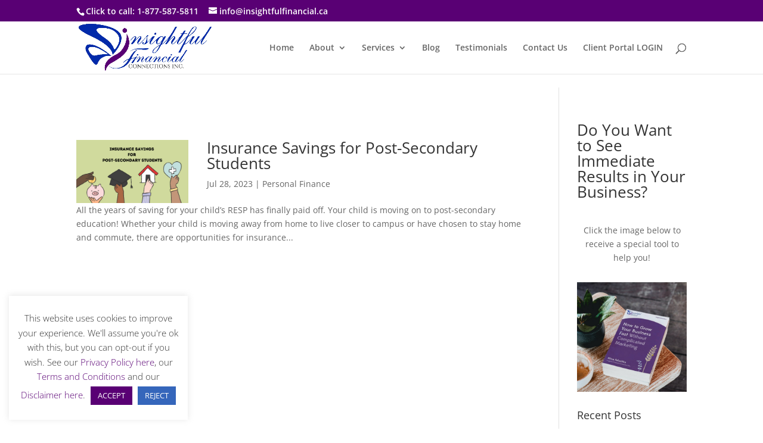

--- FILE ---
content_type: text/css
request_url: https://insightfulfinancial.ca/wp-content/et-cache/2731/et-core-unified-cpt-2731.min.css?ver=1764967476
body_size: 8
content:
.et_pb_text_0_tb_footer h2{font-weight:800;color:#590074!important;text-shadow:0.08em 0.08em 0.08em rgba(0,0,0,0.4)}